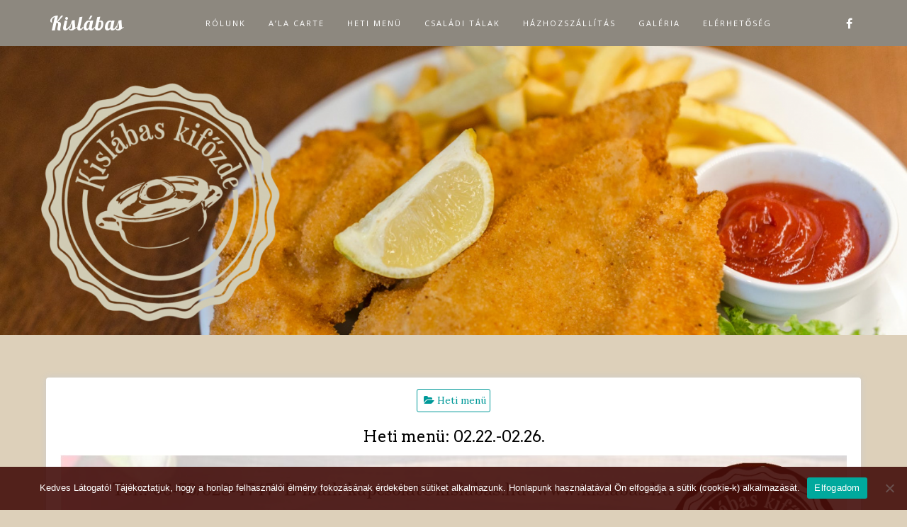

--- FILE ---
content_type: text/css
request_url: https://kislabas.hu/wp-content/themes/di-restaurant/style.css?ver=1.6
body_size: 2285
content:
/*
Theme Name: Di Restaurant
Theme URI: https://dithemes.com/di-restaurant-free-wordpress-theme/
Author: dithemes
Author URI: https://dithemes.com/
Description: Di Restaurant Theme is a highly-responsive and advanced restaurant WordPress Theme. It is an attractive restaurant theme that can be used for Restaurant, Cafe, Hotel and any Foodie business WordPress website. Di Restaurant theme supports WooCommerce Options and gives fast to load WordPress website features. This theme is compatible with WooCommerce plugin so users can sell their online services/products easily. Di Restaurant WordPress Theme has more than five ready made templates to import, edit and make their own. Di Restaurant Theme can be used for multiple purposes such as pizza shops, tea shops, coffee shops, burger shops, bars, pubs, hotels, restaurants, and other food-related business websites. Let's check out Di Restaurant Theme Features: One Click Demo Import, Typography Options, Blog Options, Social Icons, WooCommerce Icons, Footer Widget with 6 Layouts, Footer Copyright Section, Left Sidebar Layout, Right Sidebar Layout, Full Width Layout, Full Width Page Builder Template, Page Builder Plugins Ready, Elementor Page Builder Compatibility, Contact Form 7 Ready, Translation Ready, Sticky Menu and Options, Back to Top Icons, Page Preloader Icon and Options, Quick View, Wishlist, Blog Sidebar, Page Sidebar, WooCommerce Sidebar and much more. Demos: http://demo.dithemes.com/di-restaurant/ Details: https://dithemes.com/di-responsive-free-wordpress-theme/
Version: 1.6
Requires at least: 5.2
Tested up to: 6.7
Requires PHP: 7.0
License: GNU General Public License v2 or later
License URI: http://www.gnu.org/licenses/gpl-2.0.html
Tags: one-column, two-columns, left-sidebar, right-sidebar, grid-layout, custom-background, custom-colors, custom-header, custom-logo, custom-menu, featured-images, footer-widgets, flexible-header, full-width-template, microformats, sticky-post, theme-options, threaded-comments, translation-ready, wide-blocks, food-and-drink, e-commerce, blog
Text Domain: di-restaurant
*/

/*
*
*	Please do not write your css code here instead use: Appearance > Customize > Additional CSS option OR Child Theme. Because all changes remove on theme update.
*
*/

